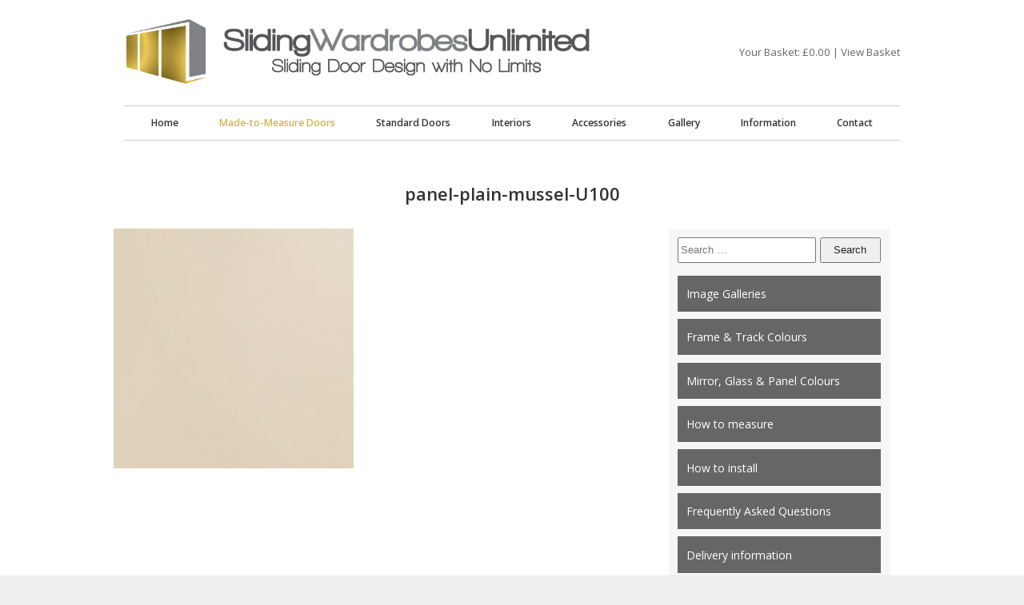

--- FILE ---
content_type: text/html; charset=UTF-8
request_url: https://www.slidingwardrobesunlimited.com/?attachment_id=1486
body_size: 8397
content:
<!doctype html>
<!--[if lt IE 7]> <html class="no-js lt-ie9 lt-ie8 lt-ie7" lang="en"> <![endif]-->
<!--[if IE 7]>    <html class="no-js lt-ie9 lt-ie8" lang="en"> <![endif]-->
<!--[if IE 8]>    <html class="no-js lt-ie9" lang="en"> <![endif]-->
<!--[if gt IE 8]><!--><html class="no-js" lang="en"> <!--<![endif]-->
    <head>
        <meta charset="UTF-8">
        <meta name="viewport" content="width=device-width">
        <meta http-equiv="X-UA-Compatible" content="IE=edge,chrome=1">
        <!--[if lt IE 9]>
        <script src="https://www.slidingwardrobesunlimited.com/wp-content/themes/discountswd/js/html5.js"></script>
        <![endif]-->
        <meta name='robots' content='index, follow, max-image-preview:large, max-snippet:-1, max-video-preview:-1' />
	<style>img:is([sizes="auto" i], [sizes^="auto," i]) { contain-intrinsic-size: 3000px 1500px }</style>
	
	<!-- This site is optimized with the Yoast SEO plugin v26.1.1 - https://yoast.com/wordpress/plugins/seo/ -->
	<title>panel-plain-mussel-U100 - Sliding Wardrobes Unlimited</title>
	<link rel="canonical" href="https://www.slidingwardrobesunlimited.com/" />
	<meta property="og:locale" content="en_US" />
	<meta property="og:type" content="article" />
	<meta property="og:title" content="panel-plain-mussel-U100 - Sliding Wardrobes Unlimited" />
	<meta property="og:url" content="https://www.slidingwardrobesunlimited.com/" />
	<meta property="og:site_name" content="Sliding Wardrobes Unlimited" />
	<meta property="article:publisher" content="https://www.facebook.com/slidingwardrobesunlimited/" />
	<meta property="og:image" content="https://www.slidingwardrobesunlimited.com" />
	<meta property="og:image:width" content="400" />
	<meta property="og:image:height" content="400" />
	<meta property="og:image:type" content="image/jpeg" />
	<script type="application/ld+json" class="yoast-schema-graph">{"@context":"https://schema.org","@graph":[{"@type":"WebPage","@id":"https://www.slidingwardrobesunlimited.com/","url":"https://www.slidingwardrobesunlimited.com/","name":"panel-plain-mussel-U100 - Sliding Wardrobes Unlimited","isPartOf":{"@id":"https://www.slidingwardrobesunlimited.com/#website"},"primaryImageOfPage":{"@id":"https://www.slidingwardrobesunlimited.com/#primaryimage"},"image":{"@id":"https://www.slidingwardrobesunlimited.com/#primaryimage"},"thumbnailUrl":"https://www.slidingwardrobesunlimited.com/wp-content/uploads/2017/10/panel-plain-mussel-U100.jpg","datePublished":"2017-10-18T19:24:18+00:00","breadcrumb":{"@id":"https://www.slidingwardrobesunlimited.com/#breadcrumb"},"inLanguage":"en-US","potentialAction":[{"@type":"ReadAction","target":["https://www.slidingwardrobesunlimited.com/"]}]},{"@type":"ImageObject","inLanguage":"en-US","@id":"https://www.slidingwardrobesunlimited.com/#primaryimage","url":"https://www.slidingwardrobesunlimited.com/wp-content/uploads/2017/10/panel-plain-mussel-U100.jpg","contentUrl":"https://www.slidingwardrobesunlimited.com/wp-content/uploads/2017/10/panel-plain-mussel-U100.jpg","width":400,"height":400},{"@type":"BreadcrumbList","@id":"https://www.slidingwardrobesunlimited.com/#breadcrumb","itemListElement":[{"@type":"ListItem","position":1,"name":"Home","item":"https://www.slidingwardrobesunlimited.com/"},{"@type":"ListItem","position":2,"name":"panel-plain-mussel-U100"}]},{"@type":"WebSite","@id":"https://www.slidingwardrobesunlimited.com/#website","url":"https://www.slidingwardrobesunlimited.com/","name":"Sliding Wardrobes Unlimited","description":"Sliding wardrobe door design with no limits","publisher":{"@id":"https://www.slidingwardrobesunlimited.com/#organization"},"potentialAction":[{"@type":"SearchAction","target":{"@type":"EntryPoint","urlTemplate":"https://www.slidingwardrobesunlimited.com/?s={search_term_string}"},"query-input":{"@type":"PropertyValueSpecification","valueRequired":true,"valueName":"search_term_string"}}],"inLanguage":"en-US"},{"@type":"Organization","@id":"https://www.slidingwardrobesunlimited.com/#organization","name":"Sliding Wardrobes Unlimited","url":"https://www.slidingwardrobesunlimited.com/","logo":{"@type":"ImageObject","inLanguage":"en-US","@id":"https://www.slidingwardrobesunlimited.com/#/schema/logo/image/","url":"https://www.slidingwardrobesunlimited.com/wp-content/uploads/2018/06/logo-swu-1.jpg","contentUrl":"https://www.slidingwardrobesunlimited.com/wp-content/uploads/2018/06/logo-swu-1.jpg","width":970,"height":147,"caption":"Sliding Wardrobes Unlimited"},"image":{"@id":"https://www.slidingwardrobesunlimited.com/#/schema/logo/image/"},"sameAs":["https://www.facebook.com/slidingwardrobesunlimited/"]}]}</script>
	<!-- / Yoast SEO plugin. -->


<link rel='dns-prefetch' href='//maxcdn.bootstrapcdn.com' />
<link rel='dns-prefetch' href='//fonts.googleapis.com' />
<link rel="alternate" type="application/rss+xml" title="Sliding Wardrobes Unlimited &raquo; panel-plain-mussel-U100 Comments Feed" href="https://www.slidingwardrobesunlimited.com/?attachment_id=1486/feed/" />
		<!-- This site uses the Google Analytics by ExactMetrics plugin v8.9.0 - Using Analytics tracking - https://www.exactmetrics.com/ -->
		<!-- Note: ExactMetrics is not currently configured on this site. The site owner needs to authenticate with Google Analytics in the ExactMetrics settings panel. -->
					<!-- No tracking code set -->
				<!-- / Google Analytics by ExactMetrics -->
		<script type="text/javascript">
/* <![CDATA[ */
window._wpemojiSettings = {"baseUrl":"https:\/\/s.w.org\/images\/core\/emoji\/16.0.1\/72x72\/","ext":".png","svgUrl":"https:\/\/s.w.org\/images\/core\/emoji\/16.0.1\/svg\/","svgExt":".svg","source":{"concatemoji":"https:\/\/www.slidingwardrobesunlimited.com\/wp-includes\/js\/wp-emoji-release.min.js?ver=6.8.3"}};
/*! This file is auto-generated */
!function(s,n){var o,i,e;function c(e){try{var t={supportTests:e,timestamp:(new Date).valueOf()};sessionStorage.setItem(o,JSON.stringify(t))}catch(e){}}function p(e,t,n){e.clearRect(0,0,e.canvas.width,e.canvas.height),e.fillText(t,0,0);var t=new Uint32Array(e.getImageData(0,0,e.canvas.width,e.canvas.height).data),a=(e.clearRect(0,0,e.canvas.width,e.canvas.height),e.fillText(n,0,0),new Uint32Array(e.getImageData(0,0,e.canvas.width,e.canvas.height).data));return t.every(function(e,t){return e===a[t]})}function u(e,t){e.clearRect(0,0,e.canvas.width,e.canvas.height),e.fillText(t,0,0);for(var n=e.getImageData(16,16,1,1),a=0;a<n.data.length;a++)if(0!==n.data[a])return!1;return!0}function f(e,t,n,a){switch(t){case"flag":return n(e,"\ud83c\udff3\ufe0f\u200d\u26a7\ufe0f","\ud83c\udff3\ufe0f\u200b\u26a7\ufe0f")?!1:!n(e,"\ud83c\udde8\ud83c\uddf6","\ud83c\udde8\u200b\ud83c\uddf6")&&!n(e,"\ud83c\udff4\udb40\udc67\udb40\udc62\udb40\udc65\udb40\udc6e\udb40\udc67\udb40\udc7f","\ud83c\udff4\u200b\udb40\udc67\u200b\udb40\udc62\u200b\udb40\udc65\u200b\udb40\udc6e\u200b\udb40\udc67\u200b\udb40\udc7f");case"emoji":return!a(e,"\ud83e\udedf")}return!1}function g(e,t,n,a){var r="undefined"!=typeof WorkerGlobalScope&&self instanceof WorkerGlobalScope?new OffscreenCanvas(300,150):s.createElement("canvas"),o=r.getContext("2d",{willReadFrequently:!0}),i=(o.textBaseline="top",o.font="600 32px Arial",{});return e.forEach(function(e){i[e]=t(o,e,n,a)}),i}function t(e){var t=s.createElement("script");t.src=e,t.defer=!0,s.head.appendChild(t)}"undefined"!=typeof Promise&&(o="wpEmojiSettingsSupports",i=["flag","emoji"],n.supports={everything:!0,everythingExceptFlag:!0},e=new Promise(function(e){s.addEventListener("DOMContentLoaded",e,{once:!0})}),new Promise(function(t){var n=function(){try{var e=JSON.parse(sessionStorage.getItem(o));if("object"==typeof e&&"number"==typeof e.timestamp&&(new Date).valueOf()<e.timestamp+604800&&"object"==typeof e.supportTests)return e.supportTests}catch(e){}return null}();if(!n){if("undefined"!=typeof Worker&&"undefined"!=typeof OffscreenCanvas&&"undefined"!=typeof URL&&URL.createObjectURL&&"undefined"!=typeof Blob)try{var e="postMessage("+g.toString()+"("+[JSON.stringify(i),f.toString(),p.toString(),u.toString()].join(",")+"));",a=new Blob([e],{type:"text/javascript"}),r=new Worker(URL.createObjectURL(a),{name:"wpTestEmojiSupports"});return void(r.onmessage=function(e){c(n=e.data),r.terminate(),t(n)})}catch(e){}c(n=g(i,f,p,u))}t(n)}).then(function(e){for(var t in e)n.supports[t]=e[t],n.supports.everything=n.supports.everything&&n.supports[t],"flag"!==t&&(n.supports.everythingExceptFlag=n.supports.everythingExceptFlag&&n.supports[t]);n.supports.everythingExceptFlag=n.supports.everythingExceptFlag&&!n.supports.flag,n.DOMReady=!1,n.readyCallback=function(){n.DOMReady=!0}}).then(function(){return e}).then(function(){var e;n.supports.everything||(n.readyCallback(),(e=n.source||{}).concatemoji?t(e.concatemoji):e.wpemoji&&e.twemoji&&(t(e.twemoji),t(e.wpemoji)))}))}((window,document),window._wpemojiSettings);
/* ]]> */
</script>
<style id='wp-emoji-styles-inline-css' type='text/css'>

	img.wp-smiley, img.emoji {
		display: inline !important;
		border: none !important;
		box-shadow: none !important;
		height: 1em !important;
		width: 1em !important;
		margin: 0 0.07em !important;
		vertical-align: -0.1em !important;
		background: none !important;
		padding: 0 !important;
	}
</style>
<link rel='stylesheet' id='wp-block-library-css' href='https://www.slidingwardrobesunlimited.com/wp-includes/css/dist/block-library/style.min.css?ver=6.8.3' type='text/css' media='all' />
<style id='classic-theme-styles-inline-css' type='text/css'>
/*! This file is auto-generated */
.wp-block-button__link{color:#fff;background-color:#32373c;border-radius:9999px;box-shadow:none;text-decoration:none;padding:calc(.667em + 2px) calc(1.333em + 2px);font-size:1.125em}.wp-block-file__button{background:#32373c;color:#fff;text-decoration:none}
</style>
<style id='global-styles-inline-css' type='text/css'>
:root{--wp--preset--aspect-ratio--square: 1;--wp--preset--aspect-ratio--4-3: 4/3;--wp--preset--aspect-ratio--3-4: 3/4;--wp--preset--aspect-ratio--3-2: 3/2;--wp--preset--aspect-ratio--2-3: 2/3;--wp--preset--aspect-ratio--16-9: 16/9;--wp--preset--aspect-ratio--9-16: 9/16;--wp--preset--color--black: #000000;--wp--preset--color--cyan-bluish-gray: #abb8c3;--wp--preset--color--white: #ffffff;--wp--preset--color--pale-pink: #f78da7;--wp--preset--color--vivid-red: #cf2e2e;--wp--preset--color--luminous-vivid-orange: #ff6900;--wp--preset--color--luminous-vivid-amber: #fcb900;--wp--preset--color--light-green-cyan: #7bdcb5;--wp--preset--color--vivid-green-cyan: #00d084;--wp--preset--color--pale-cyan-blue: #8ed1fc;--wp--preset--color--vivid-cyan-blue: #0693e3;--wp--preset--color--vivid-purple: #9b51e0;--wp--preset--gradient--vivid-cyan-blue-to-vivid-purple: linear-gradient(135deg,rgba(6,147,227,1) 0%,rgb(155,81,224) 100%);--wp--preset--gradient--light-green-cyan-to-vivid-green-cyan: linear-gradient(135deg,rgb(122,220,180) 0%,rgb(0,208,130) 100%);--wp--preset--gradient--luminous-vivid-amber-to-luminous-vivid-orange: linear-gradient(135deg,rgba(252,185,0,1) 0%,rgba(255,105,0,1) 100%);--wp--preset--gradient--luminous-vivid-orange-to-vivid-red: linear-gradient(135deg,rgba(255,105,0,1) 0%,rgb(207,46,46) 100%);--wp--preset--gradient--very-light-gray-to-cyan-bluish-gray: linear-gradient(135deg,rgb(238,238,238) 0%,rgb(169,184,195) 100%);--wp--preset--gradient--cool-to-warm-spectrum: linear-gradient(135deg,rgb(74,234,220) 0%,rgb(151,120,209) 20%,rgb(207,42,186) 40%,rgb(238,44,130) 60%,rgb(251,105,98) 80%,rgb(254,248,76) 100%);--wp--preset--gradient--blush-light-purple: linear-gradient(135deg,rgb(255,206,236) 0%,rgb(152,150,240) 100%);--wp--preset--gradient--blush-bordeaux: linear-gradient(135deg,rgb(254,205,165) 0%,rgb(254,45,45) 50%,rgb(107,0,62) 100%);--wp--preset--gradient--luminous-dusk: linear-gradient(135deg,rgb(255,203,112) 0%,rgb(199,81,192) 50%,rgb(65,88,208) 100%);--wp--preset--gradient--pale-ocean: linear-gradient(135deg,rgb(255,245,203) 0%,rgb(182,227,212) 50%,rgb(51,167,181) 100%);--wp--preset--gradient--electric-grass: linear-gradient(135deg,rgb(202,248,128) 0%,rgb(113,206,126) 100%);--wp--preset--gradient--midnight: linear-gradient(135deg,rgb(2,3,129) 0%,rgb(40,116,252) 100%);--wp--preset--font-size--small: 13px;--wp--preset--font-size--medium: 20px;--wp--preset--font-size--large: 36px;--wp--preset--font-size--x-large: 42px;--wp--preset--spacing--20: 0.44rem;--wp--preset--spacing--30: 0.67rem;--wp--preset--spacing--40: 1rem;--wp--preset--spacing--50: 1.5rem;--wp--preset--spacing--60: 2.25rem;--wp--preset--spacing--70: 3.38rem;--wp--preset--spacing--80: 5.06rem;--wp--preset--shadow--natural: 6px 6px 9px rgba(0, 0, 0, 0.2);--wp--preset--shadow--deep: 12px 12px 50px rgba(0, 0, 0, 0.4);--wp--preset--shadow--sharp: 6px 6px 0px rgba(0, 0, 0, 0.2);--wp--preset--shadow--outlined: 6px 6px 0px -3px rgba(255, 255, 255, 1), 6px 6px rgba(0, 0, 0, 1);--wp--preset--shadow--crisp: 6px 6px 0px rgba(0, 0, 0, 1);}:where(.is-layout-flex){gap: 0.5em;}:where(.is-layout-grid){gap: 0.5em;}body .is-layout-flex{display: flex;}.is-layout-flex{flex-wrap: wrap;align-items: center;}.is-layout-flex > :is(*, div){margin: 0;}body .is-layout-grid{display: grid;}.is-layout-grid > :is(*, div){margin: 0;}:where(.wp-block-columns.is-layout-flex){gap: 2em;}:where(.wp-block-columns.is-layout-grid){gap: 2em;}:where(.wp-block-post-template.is-layout-flex){gap: 1.25em;}:where(.wp-block-post-template.is-layout-grid){gap: 1.25em;}.has-black-color{color: var(--wp--preset--color--black) !important;}.has-cyan-bluish-gray-color{color: var(--wp--preset--color--cyan-bluish-gray) !important;}.has-white-color{color: var(--wp--preset--color--white) !important;}.has-pale-pink-color{color: var(--wp--preset--color--pale-pink) !important;}.has-vivid-red-color{color: var(--wp--preset--color--vivid-red) !important;}.has-luminous-vivid-orange-color{color: var(--wp--preset--color--luminous-vivid-orange) !important;}.has-luminous-vivid-amber-color{color: var(--wp--preset--color--luminous-vivid-amber) !important;}.has-light-green-cyan-color{color: var(--wp--preset--color--light-green-cyan) !important;}.has-vivid-green-cyan-color{color: var(--wp--preset--color--vivid-green-cyan) !important;}.has-pale-cyan-blue-color{color: var(--wp--preset--color--pale-cyan-blue) !important;}.has-vivid-cyan-blue-color{color: var(--wp--preset--color--vivid-cyan-blue) !important;}.has-vivid-purple-color{color: var(--wp--preset--color--vivid-purple) !important;}.has-black-background-color{background-color: var(--wp--preset--color--black) !important;}.has-cyan-bluish-gray-background-color{background-color: var(--wp--preset--color--cyan-bluish-gray) !important;}.has-white-background-color{background-color: var(--wp--preset--color--white) !important;}.has-pale-pink-background-color{background-color: var(--wp--preset--color--pale-pink) !important;}.has-vivid-red-background-color{background-color: var(--wp--preset--color--vivid-red) !important;}.has-luminous-vivid-orange-background-color{background-color: var(--wp--preset--color--luminous-vivid-orange) !important;}.has-luminous-vivid-amber-background-color{background-color: var(--wp--preset--color--luminous-vivid-amber) !important;}.has-light-green-cyan-background-color{background-color: var(--wp--preset--color--light-green-cyan) !important;}.has-vivid-green-cyan-background-color{background-color: var(--wp--preset--color--vivid-green-cyan) !important;}.has-pale-cyan-blue-background-color{background-color: var(--wp--preset--color--pale-cyan-blue) !important;}.has-vivid-cyan-blue-background-color{background-color: var(--wp--preset--color--vivid-cyan-blue) !important;}.has-vivid-purple-background-color{background-color: var(--wp--preset--color--vivid-purple) !important;}.has-black-border-color{border-color: var(--wp--preset--color--black) !important;}.has-cyan-bluish-gray-border-color{border-color: var(--wp--preset--color--cyan-bluish-gray) !important;}.has-white-border-color{border-color: var(--wp--preset--color--white) !important;}.has-pale-pink-border-color{border-color: var(--wp--preset--color--pale-pink) !important;}.has-vivid-red-border-color{border-color: var(--wp--preset--color--vivid-red) !important;}.has-luminous-vivid-orange-border-color{border-color: var(--wp--preset--color--luminous-vivid-orange) !important;}.has-luminous-vivid-amber-border-color{border-color: var(--wp--preset--color--luminous-vivid-amber) !important;}.has-light-green-cyan-border-color{border-color: var(--wp--preset--color--light-green-cyan) !important;}.has-vivid-green-cyan-border-color{border-color: var(--wp--preset--color--vivid-green-cyan) !important;}.has-pale-cyan-blue-border-color{border-color: var(--wp--preset--color--pale-cyan-blue) !important;}.has-vivid-cyan-blue-border-color{border-color: var(--wp--preset--color--vivid-cyan-blue) !important;}.has-vivid-purple-border-color{border-color: var(--wp--preset--color--vivid-purple) !important;}.has-vivid-cyan-blue-to-vivid-purple-gradient-background{background: var(--wp--preset--gradient--vivid-cyan-blue-to-vivid-purple) !important;}.has-light-green-cyan-to-vivid-green-cyan-gradient-background{background: var(--wp--preset--gradient--light-green-cyan-to-vivid-green-cyan) !important;}.has-luminous-vivid-amber-to-luminous-vivid-orange-gradient-background{background: var(--wp--preset--gradient--luminous-vivid-amber-to-luminous-vivid-orange) !important;}.has-luminous-vivid-orange-to-vivid-red-gradient-background{background: var(--wp--preset--gradient--luminous-vivid-orange-to-vivid-red) !important;}.has-very-light-gray-to-cyan-bluish-gray-gradient-background{background: var(--wp--preset--gradient--very-light-gray-to-cyan-bluish-gray) !important;}.has-cool-to-warm-spectrum-gradient-background{background: var(--wp--preset--gradient--cool-to-warm-spectrum) !important;}.has-blush-light-purple-gradient-background{background: var(--wp--preset--gradient--blush-light-purple) !important;}.has-blush-bordeaux-gradient-background{background: var(--wp--preset--gradient--blush-bordeaux) !important;}.has-luminous-dusk-gradient-background{background: var(--wp--preset--gradient--luminous-dusk) !important;}.has-pale-ocean-gradient-background{background: var(--wp--preset--gradient--pale-ocean) !important;}.has-electric-grass-gradient-background{background: var(--wp--preset--gradient--electric-grass) !important;}.has-midnight-gradient-background{background: var(--wp--preset--gradient--midnight) !important;}.has-small-font-size{font-size: var(--wp--preset--font-size--small) !important;}.has-medium-font-size{font-size: var(--wp--preset--font-size--medium) !important;}.has-large-font-size{font-size: var(--wp--preset--font-size--large) !important;}.has-x-large-font-size{font-size: var(--wp--preset--font-size--x-large) !important;}
:where(.wp-block-post-template.is-layout-flex){gap: 1.25em;}:where(.wp-block-post-template.is-layout-grid){gap: 1.25em;}
:where(.wp-block-columns.is-layout-flex){gap: 2em;}:where(.wp-block-columns.is-layout-grid){gap: 2em;}
:root :where(.wp-block-pullquote){font-size: 1.5em;line-height: 1.6;}
</style>
<link rel='stylesheet' id='cpsh-shortcodes-css' href='https://www.slidingwardrobesunlimited.com/wp-content/plugins/column-shortcodes//assets/css/shortcodes.css?ver=1.0.1' type='text/css' media='all' />
<link rel='stylesheet' id='contact-form-7-css' href='https://www.slidingwardrobesunlimited.com/wp-content/plugins/contact-form-7/includes/css/styles.css?ver=6.1.2' type='text/css' media='all' />
<link rel='stylesheet' id='rs-plugin-settings-css' href='https://www.slidingwardrobesunlimited.com/wp-content/plugins/revslider/rs-plugin/css/settings.css?ver=4.6.5' type='text/css' media='all' />
<style id='rs-plugin-settings-inline-css' type='text/css'>
.tp-caption a{color:#ff7302;text-shadow:none;-webkit-transition:all 0.2s ease-out;-moz-transition:all 0.2s ease-out;-o-transition:all 0.2s ease-out;-ms-transition:all 0.2s ease-out}.tp-caption a:hover{color:#ffa902}
</style>
<link rel='stylesheet' id='tx-fontawesome-css' href='https://www.slidingwardrobesunlimited.com/wp-content/plugins/xpert-accordion/assets/vendor/font-awesome/css/font-awesome.min.css?ver=6.8.3' type='text/css' media='all' />
<link rel='stylesheet' id='tx-bs-accordion-css' href='https://www.slidingwardrobesunlimited.com/wp-content/plugins/xpert-accordion/assets/css/accordion.min.css?ver=6.8.3' type='text/css' media='all' />
<link rel='stylesheet' id='fontawesome-css' href='//maxcdn.bootstrapcdn.com/font-awesome/4.2.0/css/font-awesome.min.css?ver=6.8.3' type='text/css' media='all' />
<link rel='stylesheet' id='wwpt-fonts-css' href='//fonts.googleapis.com/css?family=Open+Sans%3A400%2C600%2C700&#038;ver=6.8.3' type='text/css' media='all' />
<link rel='stylesheet' id='wwpt-css-1-css' href='https://www.slidingwardrobesunlimited.com/wp-content/themes/discountswd/css/normalize.css?ver=6.8.3' type='text/css' media='all' />
<link rel='stylesheet' id='wwpt-css-2-css' href='https://www.slidingwardrobesunlimited.com/wp-content/themes/discountswd/css/base.css?ver=6.8.3' type='text/css' media='all' />
<link rel='stylesheet' id='wwpt-css-3-css' href='https://www.slidingwardrobesunlimited.com/wp-content/themes/discountswd/css/grid.css?ver=6.8.3' type='text/css' media='all' />
<link rel='stylesheet' id='wwpt-css-4-css' href='https://www.slidingwardrobesunlimited.com/wp-content/themes/discountswd/css/easy-responsive-tabs.css?ver=6.8.3' type='text/css' media='all' />
<link rel='stylesheet' id='wwpt-style-css' href='https://www.slidingwardrobesunlimited.com/wp-content/themes/discountswd/style.css?ver=2018031201' type='text/css' media='all' />
<script type="text/javascript" src="https://www.slidingwardrobesunlimited.com/wp-includes/js/jquery/jquery.min.js?ver=3.7.1" id="jquery-core-js"></script>
<script type="text/javascript" src="https://www.slidingwardrobesunlimited.com/wp-includes/js/jquery/jquery-migrate.min.js?ver=3.4.1" id="jquery-migrate-js"></script>
<script type="text/javascript" src="https://www.slidingwardrobesunlimited.com/wp-content/plugins/revslider/rs-plugin/js/jquery.themepunch.tools.min.js?ver=4.6.5" id="tp-tools-js"></script>
<script type="text/javascript" src="https://www.slidingwardrobesunlimited.com/wp-content/plugins/revslider/rs-plugin/js/jquery.themepunch.revolution.min.js?ver=4.6.5" id="revmin-js"></script>
<script type="text/javascript" src="https://www.slidingwardrobesunlimited.com/wp-content/themes/discountswd/js/modernizr-2.6.2.min.js?ver=6.8.3" id="wwpt-modern-js"></script>
<script type="text/javascript" src="https://www.slidingwardrobesunlimited.com/wp-includes/js/jquery/ui/core.min.js?ver=1.13.3" id="jquery-ui-core-js"></script>
<script type="text/javascript" src="https://www.slidingwardrobesunlimited.com/wp-content/themes/discountswd/js/common.js?ver=6.8.3" id="wwpt-common-js"></script>
<link rel="https://api.w.org/" href="https://www.slidingwardrobesunlimited.com/wp-json/" /><link rel="alternate" title="JSON" type="application/json" href="https://www.slidingwardrobesunlimited.com/wp-json/wp/v2/media/1486" /><link rel="EditURI" type="application/rsd+xml" title="RSD" href="https://www.slidingwardrobesunlimited.com/xmlrpc.php?rsd" />
<meta name="generator" content="WordPress 6.8.3" />
<link rel='shortlink' href='https://www.slidingwardrobesunlimited.com/?p=1486' />
<link rel="alternate" title="oEmbed (JSON)" type="application/json+oembed" href="https://www.slidingwardrobesunlimited.com/wp-json/oembed/1.0/embed?url=https%3A%2F%2Fwww.slidingwardrobesunlimited.com%2F%3Fattachment_id%3D1486" />
<link rel="alternate" title="oEmbed (XML)" type="text/xml+oembed" href="https://www.slidingwardrobesunlimited.com/wp-json/oembed/1.0/embed?url=https%3A%2F%2Fwww.slidingwardrobesunlimited.com%2F%3Fattachment_id%3D1486&#038;format=xml" />
		<script type="text/javascript">
			jQuery(document).ready(function() {
				// CUSTOM AJAX CONTENT LOADING FUNCTION
				var ajaxRevslider = function(obj) {
				
					// obj.type : Post Type
					// obj.id : ID of Content to Load
					// obj.aspectratio : The Aspect Ratio of the Container / Media
					// obj.selector : The Container Selector where the Content of Ajax will be injected. It is done via the Essential Grid on Return of Content
					
					var content = "";

					data = {};
					
					data.action = 'revslider_ajax_call_front';
					data.client_action = 'get_slider_html';
					data.token = 'c0fccbb107';
					data.type = obj.type;
					data.id = obj.id;
					data.aspectratio = obj.aspectratio;
					
					// SYNC AJAX REQUEST
					jQuery.ajax({
						type:"post",
						url:"https://www.slidingwardrobesunlimited.com/wp-admin/admin-ajax.php",
						dataType: 'json',
						data:data,
						async:false,
						success: function(ret, textStatus, XMLHttpRequest) {
							if(ret.success == true)
								content = ret.data;								
						},
						error: function(e) {
							console.log(e);
						}
					});
					
					 // FIRST RETURN THE CONTENT WHEN IT IS LOADED !!
					 return content;						 
				};
				
				// CUSTOM AJAX FUNCTION TO REMOVE THE SLIDER
				var ajaxRemoveRevslider = function(obj) {
					return jQuery(obj.selector+" .rev_slider").revkill();
				};

				// EXTEND THE AJAX CONTENT LOADING TYPES WITH TYPE AND FUNCTION
				var extendessential = setInterval(function() {
					if (jQuery.fn.tpessential != undefined) {
						clearInterval(extendessential);
						if(typeof(jQuery.fn.tpessential.defaults) !== 'undefined') {
							jQuery.fn.tpessential.defaults.ajaxTypes.push({type:"revslider",func:ajaxRevslider,killfunc:ajaxRemoveRevslider,openAnimationSpeed:0.3});   
							// type:  Name of the Post to load via Ajax into the Essential Grid Ajax Container
							// func: the Function Name which is Called once the Item with the Post Type has been clicked
							// killfunc: function to kill in case the Ajax Window going to be removed (before Remove function !
							// openAnimationSpeed: how quick the Ajax Content window should be animated (default is 0.3)
						}
					}
				},30);
			});
		</script>
		<link rel="icon" href="https://www.slidingwardrobesunlimited.com/wp-content/uploads/2017/11/cropped-SWU-Logo-512x512px-32x32.png" sizes="32x32" />
<link rel="icon" href="https://www.slidingwardrobesunlimited.com/wp-content/uploads/2017/11/cropped-SWU-Logo-512x512px-192x192.png" sizes="192x192" />
<link rel="apple-touch-icon" href="https://www.slidingwardrobesunlimited.com/wp-content/uploads/2017/11/cropped-SWU-Logo-512x512px-180x180.png" />
<meta name="msapplication-TileImage" content="https://www.slidingwardrobesunlimited.com/wp-content/uploads/2017/11/cropped-SWU-Logo-512x512px-270x270.png" />
        <link rel="stylesheet" href="//maxcdn.bootstrapcdn.com/font-awesome/4.3.0/css/font-awesome.min.css">
    </head>
    <body class="attachment wp-singular attachment-template-default single single-attachment postid-1486 attachmentid-1486 attachment-jpeg wp-theme-discountswd">

        <!-- WRAPPER ---------->
        <!-- WRAPPER ---------->

        <div id="wrapper">
            <div class="container clearfix">

                <!-- HEADER ---------->
                <!-- HEADER ---------->

                <div id="header" class="grid_12">
                    <div id="logo">
                        <a href='/'><img src="https://www.slidingwardrobesunlimited.com/wp-content/themes/discountswd/images/logo-swu-1.jpg" alt="Sliding Wardrobes Unlimited"/></a>
                    </div>
                    <div id="basket">
                        <p>Your Basket: &pound;<span id="header-basket-items">0.00</span> | <a href="/basket">View Basket</a></p>
                    </div>
					<div class="grid_12 alpha omega">
						<ul id="nav" class="menu"><li id="menu-item-1827" class="menu-item menu-item-type-post_type menu-item-object-page menu-item-home menu-item-1827"><a href="https://www.slidingwardrobesunlimited.com/">Home</a></li>
<li id="menu-item-1828" class="highlight menu-item menu-item-type-post_type menu-item-object-page menu-item-1828"><a href="https://www.slidingwardrobesunlimited.com/made-to-measure-doors/steel-halifax/">Made-to-Measure Doors</a></li>
<li id="menu-item-1858" class="menu-item menu-item-type-custom menu-item-object-custom menu-item-1858"><a href="https://www.slidingwardrobesunlimited.com/shop/standard_sized_doors">Standard Doors</a></li>
<li id="menu-item-1834" class="menu-item menu-item-type-custom menu-item-object-custom menu-item-1834"><a href="http://www.slidingwardrobesunlimited.com/shop/interior_kits">Interiors</a></li>
<li id="menu-item-1829" class="menu-item menu-item-type-custom menu-item-object-custom menu-item-1829"><a href="/accessories/">Accessories</a></li>
<li id="menu-item-1831" class="menu-item menu-item-type-post_type menu-item-object-page menu-item-1831"><a href="https://www.slidingwardrobesunlimited.com/galleries/">Gallery</a></li>
<li id="menu-item-1832" class="menu-item menu-item-type-post_type menu-item-object-page menu-item-1832"><a href="https://www.slidingwardrobesunlimited.com/further-information/">Information</a></li>
<li id="menu-item-1833" class="menu-item menu-item-type-post_type menu-item-object-page menu-item-1833"><a href="https://www.slidingwardrobesunlimited.com/contact-us/">Contact</a></li>
</ul>					</div>
                </div><!-- /grid_12 -->
<div class="grid_12">
    <div id="banner"></div>
</div><!-- end .grid_12 -->
<div id="main-content" class="cf">


    <h1>panel-plain-mussel-U100</h1><div id="left-content" class="grid_8 alpha"><p class="attachment"><a href='https://www.slidingwardrobesunlimited.com/wp-content/uploads/2017/10/panel-plain-mussel-U100.jpg'><img fetchpriority="high" decoding="async" width="300" height="300" src="https://www.slidingwardrobesunlimited.com/wp-content/uploads/2017/10/panel-plain-mussel-U100-300x300.jpg" class="attachment-medium size-medium" alt="" srcset="https://www.slidingwardrobesunlimited.com/wp-content/uploads/2017/10/panel-plain-mussel-U100-300x300.jpg 300w, https://www.slidingwardrobesunlimited.com/wp-content/uploads/2017/10/panel-plain-mussel-U100-150x150.jpg 150w, https://www.slidingwardrobesunlimited.com/wp-content/uploads/2017/10/panel-plain-mussel-U100.jpg 400w" sizes="(max-width: 300px) 100vw, 300px" /></a></p>
</div>
    <div class="grid_4 omega">
        	<div id="sidebar" role="complementary">
		<ul>
			<li id="search-3" class="widget widget_search"><form role="search" method="get" class="search-form" action="https://www.slidingwardrobesunlimited.com/">
				<label>
					<span class="screen-reader-text">Search for:</span>
					<input type="search" class="search-field" placeholder="Search &hellip;" value="" name="s" />
				</label>
				<input type="submit" class="search-submit" value="Search" />
			</form></li>
<li id="nav_menu-2" class="widget widget_nav_menu"><div class="menu-further-info-menu-container"><ul id="menu-further-info-menu" class="menu"><li id="menu-item-83" class="menu-item menu-item-type-post_type menu-item-object-page menu-item-83"><a href="https://www.slidingwardrobesunlimited.com/galleries/">Image Galleries</a></li>
<li id="menu-item-560" class="menu-item menu-item-type-post_type menu-item-object-page menu-item-560"><a href="https://www.slidingwardrobesunlimited.com/further-information/frame-colours/">Frame &#038; Track Colours</a></li>
<li id="menu-item-1543" class="menu-item menu-item-type-post_type menu-item-object-page menu-item-1543"><a href="https://www.slidingwardrobesunlimited.com/further-information/door-mirror-glass-colours/">Mirror, Glass &#038; Panel Colours</a></li>
<li id="menu-item-88" class="menu-item menu-item-type-post_type menu-item-object-page menu-item-88"><a href="https://www.slidingwardrobesunlimited.com/further-information/how-to-measure-for-your-sliding-wardrobe-doors/">How to measure</a></li>
<li id="menu-item-87" class="menu-item menu-item-type-post_type menu-item-object-page menu-item-87"><a href="https://www.slidingwardrobesunlimited.com/further-information/how-to-install-your-sliding-wardrobe-doors/">How to install</a></li>
<li id="menu-item-86" class="menu-item menu-item-type-post_type menu-item-object-page menu-item-86"><a href="https://www.slidingwardrobesunlimited.com/further-information/faqs/">Frequently Asked Questions</a></li>
<li id="menu-item-85" class="menu-item menu-item-type-post_type menu-item-object-page menu-item-85"><a href="https://www.slidingwardrobesunlimited.com/further-information/delivery-information/">Delivery information</a></li>
<li id="menu-item-89" class="menu-item menu-item-type-post_type menu-item-object-page menu-item-89"><a href="https://www.slidingwardrobesunlimited.com/further-information/technical-specifications/">Technical specifications</a></li>
<li id="menu-item-1846" class="menu-item menu-item-type-post_type menu-item-object-page menu-item-privacy-policy menu-item-1846"><a rel="privacy-policy" href="https://www.slidingwardrobesunlimited.com/privacy-policy/">Privacy Policy</a></li>
</ul></div></li>
		</ul>
	</div>
    </div>


    <!--<div style="background: pink;" class="grid_4 omega">
        <img src="https://www.slidingwardrobesunlimited.com/wp-content/themes/discountswd/images/builder-pic-top.jpg" alt=""/>
    </div>-->

</div>

            </div><!-- end .container -->
        </div><!-- /WRAPPER -->

        <!-- CONTACT BAR ----->
        <!-- CONTACT BAR ----->

        <div id="contact-bar">
            <div class="container clearfix">
                <div class="grid_12">
                    <p>For further information,  please call <strong>0208 123 8686</strong> or email <a href="mailto:info@slidingwardrobesunlimited.com"><strong>info@slidingwardrobesunlimited.com</strong></a></p>
                </div><!-- end .grid_12 -->
            </div><!-- end .container -->
        </div><!-- /FOOTER -->

        <!-- FOOTER	---------->
        <!-- FOOTER ---------->

        <div id="footer">
            <div class="container clearfix">
                <div class="grid_12">
                    <ul>
                        <li><a href="/">Home</a></li>
                        <li><a href="/made-to-measure-doors/">Made-to-Measure Doors</a></li>
                        <li><a href="/accessories/">Accessories</a></li>
                        <li><a href="/galleries/">Galleries</a></li>
                        <li><a href="/further-information/">Further Information</a></li>
                    </ul>
                    <p>&copy; 2015, Sliding Wardrobes Ltd</p>
                </div><!-- end .grid_12 -->
            </div><!-- end .container -->
        </div><!-- /FOOTER -->

        <script type="speculationrules">
{"prefetch":[{"source":"document","where":{"and":[{"href_matches":"\/*"},{"not":{"href_matches":["\/wp-*.php","\/wp-admin\/*","\/wp-content\/uploads\/*","\/wp-content\/*","\/wp-content\/plugins\/*","\/wp-content\/themes\/discountswd\/*","\/*\\?(.+)"]}},{"not":{"selector_matches":"a[rel~=\"nofollow\"]"}},{"not":{"selector_matches":".no-prefetch, .no-prefetch a"}}]},"eagerness":"conservative"}]}
</script>
<script type="text/javascript" src="https://www.slidingwardrobesunlimited.com/wp-includes/js/dist/hooks.min.js?ver=4d63a3d491d11ffd8ac6" id="wp-hooks-js"></script>
<script type="text/javascript" src="https://www.slidingwardrobesunlimited.com/wp-includes/js/dist/i18n.min.js?ver=5e580eb46a90c2b997e6" id="wp-i18n-js"></script>
<script type="text/javascript" id="wp-i18n-js-after">
/* <![CDATA[ */
wp.i18n.setLocaleData( { 'text direction\u0004ltr': [ 'ltr' ] } );
/* ]]> */
</script>
<script type="text/javascript" src="https://www.slidingwardrobesunlimited.com/wp-content/plugins/contact-form-7/includes/swv/js/index.js?ver=6.1.2" id="swv-js"></script>
<script type="text/javascript" id="contact-form-7-js-before">
/* <![CDATA[ */
var wpcf7 = {
    "api": {
        "root": "https:\/\/www.slidingwardrobesunlimited.com\/wp-json\/",
        "namespace": "contact-form-7\/v1"
    }
};
/* ]]> */
</script>
<script type="text/javascript" src="https://www.slidingwardrobesunlimited.com/wp-content/plugins/contact-form-7/includes/js/index.js?ver=6.1.2" id="contact-form-7-js"></script>
<script type="text/javascript" src="https://www.slidingwardrobesunlimited.com/wp-content/plugins/xpert-accordion/assets/vendor/bootstrap/js/transition.js?ver=6.8.3" id="tx-bs-transition-js"></script>
<script type="text/javascript" src="https://www.slidingwardrobesunlimited.com/wp-content/plugins/xpert-accordion/assets/vendor/bootstrap/js/collapse.js?ver=6.8.3" id="tx-bs-collapse-js"></script>
    </body>
</html>

--- FILE ---
content_type: text/css
request_url: https://www.slidingwardrobesunlimited.com/wp-content/themes/discountswd/style.css?ver=2018031201
body_size: 2782
content:
/*
Theme Name: Discount Sliding Wardrobe Doors
*/

.cf:before, .cf:after {
    content: " ";
    display: table;
}
.cf:after {
    clear: both;
}
.cf {
    *zoom: 1;
}

.says,
.screen-reader-text {
    clip: rect(1px, 1px, 1px, 1px);
    height: 1px;
    overflow: hidden;
    position: absolute !important;
    width: 1px;
}

body {
    font-size: 11px;
    height: auto;
    background-color: #eee;
}

a {
    color: #5891af;
    text-decoration: none;
}

a:hover {
    text-decoration: underline;
}

/* FONT STYLES ============================= */
/* FONT STYLES ============================= */
/* FONT STYLES ============================= */
/* FONT STYLES ============================= */

h1 {
    font-family: 'Open Sans', sans-serif;
    font-weight: 600;
    font-size: 2.0em;
    color: #333;
    line-height:1.5em;
    padding: 0em;
    margin: 0em 0em 0.5em 0em;
}

h2 {
    font-family: 'Open Sans', sans-serif;
    font-weight: 400;
    font-size: 18px;
    font-size: 1.125rem;
    color: #333;
    line-height:1.5em;
    padding: 0em;
    margin: 0em 0em 1em 0em;
}

h3 {
    font-family: 'Open Sans', sans-serif;
    font-weight: 600;
    font-size: 1.4em;
    color: #333;
    line-height:1.5em;
    padding: 0em;
    margin: 0em 0em 0em 0em;
}

h4 {
    font-family: 'Open Sans', sans-serif;
    font-weight: 400;
    font-size: 1.2em;
    color: #333;
    line-height:1.5em;
    padding: 0em;
    margin: 0em 0em 1em 0em;
}

p {
    font-family: 'Open Sans', sans-serif;
    font-weight: 400;
    font-size: 1.2em;
    color: #333;
    line-height:1.5em;
    padding: 0em;
    margin: 0em 0em 1em 0em;
}

span.envira-title {
	font-size: 14px !important;
	font-weight: 400 !important;
}

/* WRAPPER ================================= */
/* WRAPPER ================================= */
/* WRAPPER ================================= */
/* WRAPPER ================================= */

#wrapper {
    background: #fff;
}

/* HEADER ================================== */
/* HEADER ================================== */
/* HEADER ================================== */
/* HEADER ================================== */

#header {
    margin-bottom: 30px;
    position: relative;
}

#header #logo {
    width: 60%;
    float: left;
    margin-top: 2em;
}
#header #logo img {
    outline: none !important;
    margin-bottom: 2em;
}
/* BASKET */

#header #basket {
    padding: 1em 0em;
    text-align: right;
    padding-top: 30px;
    width: 40%;
    float: left;
    height: 49px;
    margin-top: 2em;
    font-size: 1.2em;
}

#header #basket a {
    color: #666;
    text-decoration: none;
}

#header #basket a:hover {
    text-decoration: underline;
}

#header #basket p {
    margin-bottom: 0;
    font-size: 1em;
    color: #666;
}

/* NAV */

#header #nav {
    border:1px solid #ccc;
    border-width:1px 0;
    list-style:none;
    margin:0;
    padding:0;
    text-align:center;
    font-family: 'Open Sans', sans-serif;
    font-weight: 600;
    font-size: 1.1em;
}

#header #nav li {
    display:inline;
}

#header #nav a {
    display:inline-block;
    padding: 1em 2em;
    color: #333;
}

#header #nav li.highlight a {
	color: #D1B24A;
}

#header #nav a:hover {
    text-decoration: none;
    color: #666;
}

/* BANNER ================================== */
/* BANNER ================================== */
/* BANNER ================================== */
/* BANNER ================================== */

#banner {
    background: #fff;
    min-height: 0px;
    margin-bottom: 20px;
}

.tp-caption.greybox-link, .greybox-link a {
    color: #ffffff;
    text-decoration: none;
}

.tp-caption.greybox-link, .greybox-link a:hover {
    color: #999999;
    text-decoration: none;
}

/* FEATURE ================================= */
/* FEATURE ================================= */
/* FEATURE ================================= */
/* FEATURE ================================= */

#feature {
}

#feature .pic {
    background: red;
    margin-bottom: 20px;
}

#feature a.btn {
    display: block;
    height: 80px;
    background: #333;
    color: #fff;
    font-family: 'Open Sans', sans-serif;
    font-weight: 600;
    font-size: 1.4em;
    padding: 20px 20px 0px 20px;
    margin: 0px 0px 20px 0px;
}

#feature a.btn:hover {
    background: #666;
    text-decoration:none;
}

#feature .btn-arrow {
    font-size: 0.7em;
    color: #fff;
    margin-left: 0.5em;
}

/* BUILDER ================================= */
/* BUILDER ================================= */
/* BUILDER ================================= */
/* BUILDER ================================= */

/* BUILDER TOP ============================= */
/* BUILDER TOP ============================= */

#builder-top, #main-content {
    margin-bottom: 20px;
    padding-bottom: 20px;
}

h1 {
    text-align: center;
    margin-bottom: 1.2em;
}

h2 {
    font-weight: 600;
}

#builder-top ul {
    list-style-type: none;
    margin: 0 0 1em 0;
    padding: 0;
}

#builder-top li {
    font-family: 'Open Sans', sans-serif;
    font-weight: 400;
    font-size: 1.1em;
    color: #333;
    line-height: 1.5em;
    padding: 0.2em 0 0.2em 1.2em;
    background-image: url(images/bullet.png);
    background-repeat:no-repeat;
    background-position: 0 0.7em;
}

/* select box */

#builder-top .select-style {
    border: 1px solid #D1B24A;
    /*width: 120px;*/
    overflow: hidden;
    background: #D1B24A url("images/select-arrow.png") no-repeat 100% 50%;
    margin-bottom: 15px;
}

#builder-top .select-style select {
    padding: 2px 5px;
    width: 130%;
    border: none;
    box-shadow: none;
    background: transparent;
    background-image: none;
    -webkit-appearance: none;
    color: #fff;
    font-size: 1.2em;
    font-family: 'Open Sans', sans-serif;
    font-weight: 600;
}

#builder-top .select-style select:focus {
    outline: none;
}

#builder-top .select-style option {
    color: #000;
    background-color: #fff;
}

/* BUILDER ================================= */
/* BUILDER ================================= */

/* LEFT */

#builder-page #left {
    /*background-color: pink;*/
}

#builder-page .option-box {
    margin-bottom: 3em;
    padding: 0em 0 1em 1em;
    border: 1px solid #000;
    position: relative;
}

#builder-page .option-box .no {
    background: #000;
    height: 20px;
    width: 20px;
    position: absolute;
    top: -12px;
    left: 10px;

    font-family: 'Open Sans', sans-serif;
    font-weight:700;
    color: #fff;
    font-size: 1em;
    line-height: 20px;
    text-align: center;

    -webkit-border-radius: 50%;
    -moz-border-radius: 50%;
    border-radius: 50%;
}

#builder-page .option-box h2 {
    margin-top: -10px;
    padding: 0px 10px 0px 15px;
    height: 20px;
    line-height: 20px;
    font-size: 14px;
    font-weight:700;
}

#builder-page .option-box h2 span {
    background: none repeat scroll 0 0 #fff;
    display: inline-block;
    margin: 0 auto;
    padding: 0 1em;
    width: auto;
}

#builder-page .option-box p {
    color: #999;
    margin-bottom: 1em;
    font-size: 1.1em;
}

/* table */

#builder-page .option-box .table {
    font-family: 'Open Sans', sans-serif;
    font-weight:600;
    font-size: 1.1em;
    width: 100%;
    text-align: left;
    border-collapse: collapse;
    /*background: #eee;*/
}

#builder-page .option-box .table td {
    padding: 0.2em 1em 0.2em 0em;
    color: #000;
    /*border:1px solid red;*/
}

/* select box */

#builder-page .option-box .select-style {
    border: 1px solid #ccc;
    width: 90px;
    overflow: hidden;
    background: #ccc url("images/select-arrow.png") no-repeat 100% 50%;
}

#builder-page .option-box .select-style select {
    padding: 2px 5px;
    width: 100%;
    border: none;
    box-shadow: none;
    background: transparent;
    background-image: none;
    -webkit-appearance: none;
}

#builder-page .option-box .select-style select:focus {
    outline: none;
}

/* RIGHT */

#builder-page #right {
    /*background: yellow;*/
}

#builder-page #room {
    margin-bottom: 20px;
}

#builder-page #price-wrap {
    overflow: auto;
    margin: 0 8em;
}

#builder-page #price-wrap .btn-arrow {
    color: #fff;
    font-size: 0.7em;
    margin-left: 0.5em;
}

#builder-page #price-wrap p {
    font-size: 1.6em;
    font-weight: 600;
    margin-bottom: 0em;
    float: left;
}

#builder-page #price-wrap p .saving {
    color: #999;
    font-size: 0.8em;
}

#builder-page #price-wrap a.basket {
    background: #D1B24A;
    padding: 0.3em 1em;
    font-size: 1.3em;
    font-weight: 600;
    color: #fff;
    float: right;
}

#builder-page #price-wrap a.basket:hover {
    background: #666;
    text-decoration: none;
}


/* SPECS ================================= */
/* SPECS ================================= */

#specs {
    margin-bottom: 20px;
    /*background: orange;*/
}



/* CONTACT BAR ============================= */
/* CONTACT BAR ============================= */
/* CONTACT BAR ============================= */
/* CONTACT BAR ============================= */

#contact-bar {
    background-color: #666;
}

#contact-bar .container {
    padding: 1.5em 0em 1.5em 0em;
}

#contact-bar p {
    color: #ffffff;
    font-size: 1.3em;
    margin: 0em 0em 0em 0em;
    text-align:center;
}

#contact-bar a {
    color: #ffffff;
}

#contact-bar a:hover {
    text-decoration:underline;
}

/* FOOTER ================================== */
/* FOOTER ================================== */
/* FOOTER ================================== */
/* FOOTER ================================== */

#footer {
}

#footer .container {
    padding: 2em 0em 3em 0em;
}

#footer p {
    font-size: 1.1em;
    margin: 0em 0em 0em 0em;
    text-align:center;
}

#footer ul {
    list-style:none;
    margin:0 0 1.5em 0;
    padding:0;
    text-align:center;
    font-family: 'Open Sans', sans-serif;
    font-weight: 600;
    font-size: 1.1em;
    /*border:1px solid red;*/
}

#footer ul li {
    display:inline;
}

#footer ul li a {
    display: inline-block;
    padding: 0.5em 2em;
    color: #333;
}

#footer ul li a:hover {
    text-decoration: underline;
}

/* MEDIA QUERIES ========================== */
/* MEDIA QUERIES ========================== */
/* MEDIA QUERIES ========================== */
/* MEDIA QUERIES ========================== */

/* Tablet Portrait size to Base 996px */
@media only screen and (min-width: 768px) and (max-width: 995px) {}

/* All Mobile Sizes */
@media only screen and (max-width: 767px) {

    #feature .pic {
        display: none;
    }

    #feature a.btn {
        display: block;
        height: 40px;
        background: #333;
        color: #fff;
        font-family: 'Open Sans', sans-serif;
        font-weight: 600;
        font-size: 1.3em;
        padding: 20px 20px 0px 20px;
        margin: 0px 0px 20px 0px;
    }

}

/* Mobile Landscape Size to Tablet Portrait */
@media only screen and (min-width: 480px) and (max-width: 767px) {}

/* Mobile Portrait Size to Mobile Landscape Size */
@media only screen and (max-width: 479px) {}

/* CONTACT FORM 7 ------------------------------------*/
/* CONTACT FORM 7 ------------------------------------*/

.wpcf7-form {
    background:#fff; 
    /*border:2px solid red;*/
    border-radius:7px; 
    width:240px;
    padding: 0px 0px; 
    margin-bottom:0px;
}

.wpcf7-form.small {
    background:#eeeeee; 
    /*border:2px solid red;*/
    border-radius:7px; 
    width:300px;
    padding: 20px 20px; 
    margin-bottom:0px;
}

.wpcf7-form input[type="text"],
.wpcf7-form input[type="email"],
.wpcf7-form input[type="tel"],
.wpcf7-form input[type="url"],
.wpcf7-form input[type="date"],
.wpcf7-form select { 
    width:300px;
    margin: 0px 0 0px 0;
    margin-right:20px;
    padding: 6px 10px;
    color: #000; /*#4f4f4f*/
    font-size: 13px;
    vertical-align: middle;
    font-family: 'Open Sans', sans-serif;
}

.wpcf7-form textarea,
.wpcf7-form select { 
    width:300px;
    margin: 0px 0 0px 0;
    padding: 5px 10px;
    color: #000; /*#4f4f4f*/
    font-size: 13px;
    vertical-align: middle;
    font-family: 'Open Sans', sans-serif;
}

span.wpcf7-list-item {
    margin-left:0px;
}

.wpcf7-form p { 
    color:#333; 
    margin-top:10px; 
    margin-bottom:20px;
}

.wpcf7-form .wpcf7-submit { 
    background:#666;
    border:1px solid #666;
    border-radius:7px;	
    cursor:pointer; 
    width:100px;
    margin:0px 0;
    padding: 5px 15px;
    color:#fff;
    font-family: 'Helvetica', 'Arial', sans-serif;
    font-weight: bold;
}

div.wpcf7-response-output {
    font-family: 'Helvetica', 'Arial', sans-serif;
    font-weight: normal;
    font-color:#ccc;
    font-size: 14px;
    padding:10px;
    margin:0em 0em 0em 0em;
}

div.wpcf7-mail-sent-ok {
    border: 2px solid #9fc7b5;
}

div.wpcf7-validation-errors {
    border: 2px solid #f00;
}

#sidebar {
    margin-left: 30px;
    background-color: #f6f6f6;
    padding: 1em;
}

#sidebar ul {
    list-style-type: none;
    margin: 0;
    padding: 0;
}

#sidebar .menu {
    padding: 1em 0;
}
#sidebar .menu li {
    font-size: 13px;
    padding-bottom: 0.7em;
}
#sidebar .menu li a {
    display: block;
    color: #fff;
    background: #666;
    padding: 0.8em;
    font-size: 14px;
}
#sidebar .menu li a:hover {
    background-color: #888;
    text-decoration: none;
}

#sidebar .search-field {
    width: 65%;
    line-height: 2em;
}
#sidebar .search-submit {
    width: 30%;
    float: right;
    line-height: 2em;
}
#left-content {
    min-height: 10px;
}
#left-content:empty:after {
    content: 'There is nothing here yet. You may add content if you are logged in by clicking Edit Page above.';
    font-family: 'Open Sans', sans-serif;
    font-weight: 400;
    font-size: 1.2em;
    color: #333;
    line-height: 1.5em;
    padding: 0em;
    margin: 0em 0em 1em 0em;
}

img.alignright { float: right; margin: 0 0 1em 1em; }
img.alignleft { float: left; margin: 0 1em 1em 0; }
img.aligncenter { display: block; margin-left: auto; margin-right: auto; }
.alignright { float: right; }
.alignleft { float: left; }
.aligncenter { display: block; margin-left: auto; margin-right: auto; }


/* ACCORDION ========================== */
/* ACCORDION ========================== */

.panel-body {
    background: #FFFFFF;
    box-shadow: inset 0 0px #BFC0C4;
}

#home-content {
    padding: 1em 0;
}
#home-content p {
    font-size: 1.2727272727em;
}

ul {
    font-family: 'Open Sans', sans-serif;
    font-size: 1.2em;
    color: #333;
    line-height: 1.5em;
}